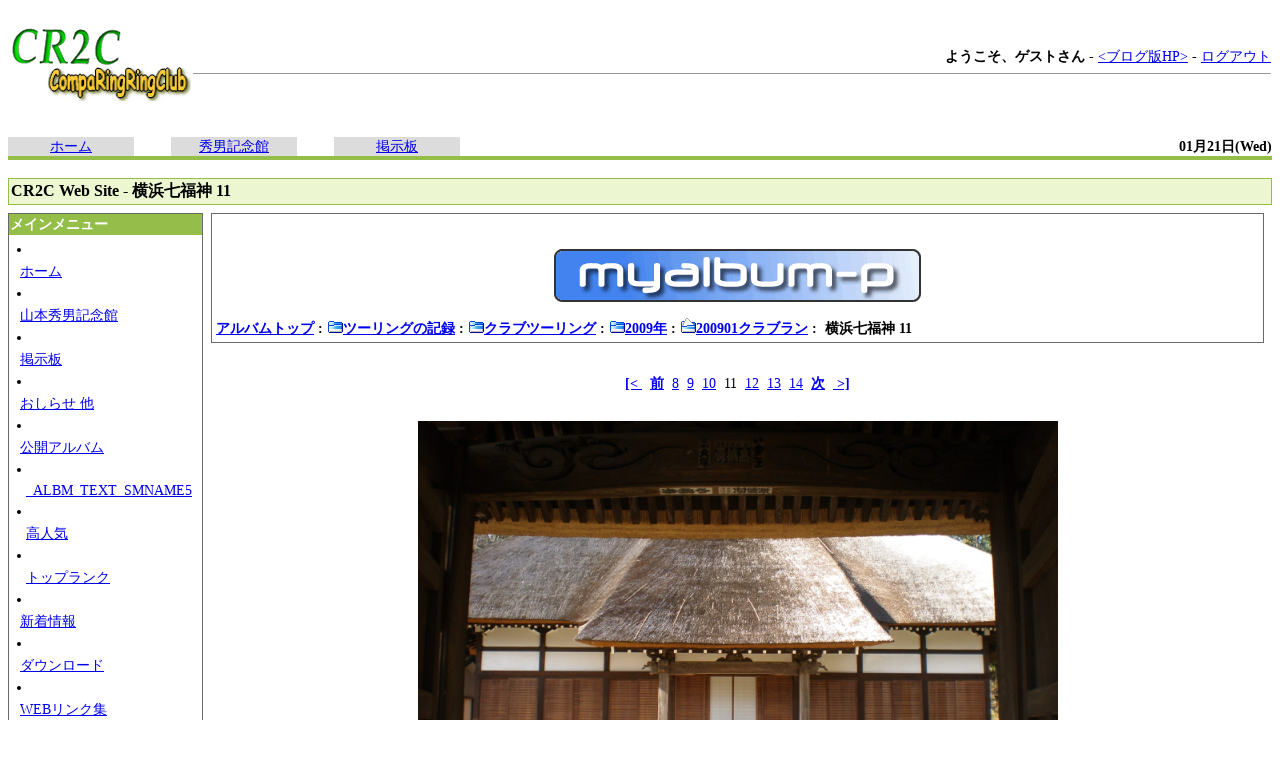

--- FILE ---
content_type: text/html; charset=UTF-8
request_url: http://cr2c.sports.coocan.jp/xoops/modules/myalbum/photo.php?lid=392
body_size: 13176
content:
﻿﻿﻿﻿﻿<?xml version="1.0" encoding="UTF-8"?><!DOCTYPE html PUBLIC "-//W3C//DTD XHTML 1.0 Transitional//EN" "http://www.w3.org/TR/xhtml1/DTD/xhtml1-transitional.dtd">
<html xmlns="http://www.w3.org/1999/xhtml" xml:lang="ja" lang="ja">
<head>
<meta http-equiv="content-type" content="text/html; charset=UTF-8" />
<meta http-equiv="content-language" content="ja" />
<meta http-equiv="content-script-type" content="text/javascript" />
<meta http-equiv="content-style-type" content="text/css" />
<meta name="robots" content="index,follow" />
<meta name="keywords" content="news, technology, headlines, xoops, xoop, nuke, myphpnuke, myphp-nuke, phpnuke, SE, geek, geeks, hacker, hackers, linux, software, download, downloads, free, community, mp3, forum, forums, bulletin, board, boards, bbs, php, survey, poll, polls, kernel, comment, comments, portal, odp, open, source, opensource, FreeSoftware, gnu, gpl, license, Unix, *nix, mysql, sql, database, databases, web site, weblog, guru, module, modules, theme, themes, cms, content management" />
<meta name="description" content="XOOPS is a dynamic Object Oriented based open source portal script written in PHP." />
<meta name="rating" content="general" />
<meta name="author" content="XOOPS Cube" />
<meta name="copyright" content="Copyright &copy; 2001-2006" />
<meta name="generator" content="XOOPS" />
<title>CR2C Web Site - 横浜七福神 11</title>
<link href="https://cr2c.sports.coocan.jp/xoops/favicon.ico" rel="SHORTCUT ICON" />
<link rel="stylesheet" type="text/css" media="all" href="https://cr2c.sports.coocan.jp/xoops/xoops.css" />
<link rel="stylesheet" type="text/css" media="all" href="https://cr2c.sports.coocan.jp/xoops/themes/fystyle_helthcare/style.css" />
<link rel="alternate" type="application/rss+xml" title="RSS" href="https://cr2c.sports.coocan.jp/xoops/modules/whatsnew/rss.php" />
<link rel="alternate" type="application/atom+xml" title="ATOM" href="https://cr2c.sports.coocan.jp/xoops/modules/whatsnew/atom.php" />
<!-- RMV: added module header -->
<script type="text/javascript" src="//ajax.googleapis.com/ajax/libs/jquery/1.8/jquery.min.js"></script><script type="text/javascript" src="//ajax.googleapis.com/ajax/libs/jqueryui/1.8/jquery-ui.min.js"></script><link type="text/css" rel="stylesheet" href="//ajax.googleapis.com/ajax/libs/jqueryui/1.8/themes/smoothness/jquery-ui.css" />

<script type="text/javascript">
<!--
//--></script><script type="text/javascript" src="https://cr2c.sports.coocan.jp/xoops/include/xoops.js"></script><script type="text/javascript"><!--
//-->
</script>
</head>
<body>

<form action="https://cr2c.sports.coocan.jp/xoops/search.php" method="get">
<table cellspacing="0" width="100%" summary="header">
  <tr>
    <td><a href="https://cr2c.sports.coocan.jp/xoops/"><img src="https://cr2c.sports.coocan.jp/xoops/themes/fystyle_helthcare//images/top.gif" alt="logo" /></a></td>
        <!-- ゲスト用メニュー -->
    <td width="100%" align="right" class="gensmall"><b>ようこそ、ゲストさん</b> - <a href="http://cr2c045.dreamlog.jp/" target="_blank"><ブログ版HP></a> - <a href="https://cr2c.sports.coocan.jp/xoops/user.php?op=logout">ログアウト</a>
    <!-- ゲストメニュー　おわり -->
        <hr size="1" /></td>
  </tr>
  <tr>
    <td>&nbsp;</td>
  </tr>
</table>
</form>
<table cellspacing="0" cellpadding="0" width="100%" summary="tabheader">
  <tr>
    <!-- ヘッダーのタブメニューは自由自在に増やす事が可能です。 -->
    <td class="tab_nonactive" align="center" width="10%"><a href="https://cr2c.sports.coocan.jp/xoops/">ホーム</a></td><td width="3%" align="center">&nbsp;</td>
    <td class="tab_nonactive" align="center" width="10%"><a href="https://cr2c.sports.coocan.jp/xoops/modules/tinyd0/">秀男記念館</a></td><td width="3%" align="center">&nbsp;</td>
    <td class="tab_nonactive" align="center" width="10%"><a href="https://cr2c.sports.coocan.jp/xoops/modules/yybbs/">掲示板</a></td><td width="3%" align="center">&nbsp;</td>
    <!-- ヘッダーのタブメニュー　ココマデ -->
    <td align="right" nowrap="nowrap"><b>01月21日(Wed)</b></td>
  </tr>
</table>
<div class="tab_bottom" align="right"></div>
<br />
<div class="nav_box">CR2C Web Site - 横浜七福神 11</div>

<table cellspacing="0" cellpadding="0" width="100%" summary="block_table">
  <tr>
    <td width="160" valign="top">
    <!-- Start left blocks loop -->
        <div class="blockTitle1">メインメニュー</div>
    <div class="blockContent"><ul id="mainmenu">
      <li><a class="menuTop" href="https://cr2c.sports.coocan.jp/xoops/">ホーム</a></li>
      <li><a class="menuMain" href="https://cr2c.sports.coocan.jp/xoops/modules/tinyd0/">山本秀男記念館</a></li>
      <li><a class="menuMain" href="https://cr2c.sports.coocan.jp/xoops/modules/yybbs/">掲示板</a></li>
      <li><a class="menuMain" href="https://cr2c.sports.coocan.jp/xoops/modules/tinyd2/">おしらせ 他</a></li>
      <li><a class="menuMain" href="https://cr2c.sports.coocan.jp/xoops/modules/myalbum/">公開アルバム</a></li>
        <li><a class="menuSub" href="https://cr2c.sports.coocan.jp/xoops/modules/myalbum/slideshow.php">_ALBM_TEXT_SMNAME5</a></li>
        <li><a class="menuSub" href="https://cr2c.sports.coocan.jp/xoops/modules/myalbum/topten.php?hit=1">高人気</a></li>
        <li><a class="menuSub" href="https://cr2c.sports.coocan.jp/xoops/modules/myalbum/topten.php?rate=1">トップランク</a></li>
      <li><a class="menuMain" href="https://cr2c.sports.coocan.jp/xoops/modules/whatsnew/">新着情報</a></li>
      <li><a class="menuMain" href="https://cr2c.sports.coocan.jp/xoops/modules/d3downloads/">ダウンロード</a></li>
      <li><a class="menuMain" href="https://cr2c.sports.coocan.jp/xoops/modules/weblinks/">WEBリンク集</a></li>
      <li><a class="menuMain" href="https://cr2c.sports.coocan.jp/xoops/modules/logcounterx/">ログカウンタ</a></li>
</ul></div>
        <!-- End left blocks loop -->
    </td>
    <td style="padding: 0px 8px 0px;" valign="top">
    <!-- Display center blocks if any -->
        <!-- End display center blocks -->

    <table width="100%" cellspacing="0" class="outer"><tr><td class="even"><br /><p>
  <div align='center'>
    <a href='https://cr2c.sports.coocan.jp/xoops/modules/myalbum/index.php'><img src='https://cr2c.sports.coocan.jp/xoops/modules/myalbum/images/logo.gif' border='0' /></a>
  </div>
</p><table border='0' cellpadding='0' cellspacing='0' width='100%'><tr><td align='left'><span style="font-weight:bold;"><a href='index.php'>アルバムトップ</a>&nbsp;:&nbsp;<a href='viewcat.php?num=12&amp;cid=1'><img src='https://cr2c.sports.coocan.jp/xoops/modules/myalbum/images/folder16.gif' alt='' />ツーリングの記録</a>&nbsp;:&nbsp;<a href='viewcat.php?num=12&amp;cid=9'><img src='https://cr2c.sports.coocan.jp/xoops/modules/myalbum/images/folder16.gif' alt='' />クラブツーリング</a>&nbsp;:&nbsp;<a href='viewcat.php?num=12&amp;cid=91'><img src='https://cr2c.sports.coocan.jp/xoops/modules/myalbum/images/folder16.gif' alt='' />2009年</a>&nbsp;:&nbsp;<a href='viewcat.php?num=12&amp;cid=20'><img src='https://cr2c.sports.coocan.jp/xoops/modules/myalbum/images/folder_open.gif' alt='' />200901クラブラン</a>&nbsp;:&nbsp;&nbsp;横浜七福神 11</span></td><td align='right'></td></tr></table></td></tr></table><br /><p align='center'><a href='photo.php?lid=382'><b>[&lt; </b></a>&nbsp;&nbsp;<a href='photo.php?lid=391'><b>前</b></a>&nbsp;&nbsp;<a href='photo.php?lid=389'>8</a>&nbsp;&nbsp;<a href='photo.php?lid=390'>9</a>&nbsp;&nbsp;<a href='photo.php?lid=391'>10</a>&nbsp;&nbsp;11&nbsp;&nbsp;<a href='photo.php?lid=393'>12</a>&nbsp;&nbsp;<a href='photo.php?lid=394'>13</a>&nbsp;&nbsp;<a href='photo.php?lid=395'>14</a>&nbsp;&nbsp;<a href='photo.php?lid=393'><b>次</b></a>&nbsp;&nbsp;<a href='photo.php?lid=402'><b> &gt;]</b></a></p><table width="100%" cellspacing="0" cellpadding="10" border="0"><tr><td align="center"><a href="https://cr2c.sports.coocan.jp/xoops/uploads/photos/392.JPG" target="_blank" onClick="window.open('https://cr2c.sports.coocan.jp/xoops/uploads/photos/392.JPG','','width=1616,height=1216');return(false);"><img src="https://cr2c.sports.coocan.jp/xoops/uploads/photos/392.JPG" border="0" align="center" vspace="3" hspace="7" alt="横浜七福神 11" title="横浜七福神 11" height='480' /></a><br /><table width="100%" cellspacing="0" cellpadding="10" border="0"><tr><td align="left"><a name='392'></a><a href='https://cr2c.sports.coocan.jp/xoops/modules/myalbum/photo.php?lid=392&amp;cid=20'><b>横浜七福神 11</b></a><img src='https://cr2c.sports.coocan.jp/xoops/modules/myalbum/images/pop.gif' border='0' alt='高ヒット' title='高ヒット' /><br /><a href='https://cr2c.sports.coocan.jp/xoops/userinfo.php?uid=2'><img src='https://cr2c.sports.coocan.jp/xoops/modules/myalbum/images/submitter.gif' width='16' height='16' alt='投稿者' title='投稿者' border='0' /></a>takenaka<a href='https://cr2c.sports.coocan.jp/xoops/modules/myalbum/viewcat.php?uid=2'><img src='https://cr2c.sports.coocan.jp/xoops/modules/myalbum/images/myphotos.gif' width='16' height='16' alt='takenaka さんの画像をもっと!' title='takenaka さんの画像をもっと!' border='0' /></a>&nbsp; &nbsp;<img src='https://cr2c.sports.coocan.jp/xoops/modules/myalbum/images/clock.gif' width='16' height='16' alt='前回更新' title='前回更新' />2009/1/12 14:15 &nbsp; &nbsp;<a href='https://cr2c.sports.coocan.jp/xoops/modules/tellafriend/index.php?target_uri=https%3A%2F%2Fcr2c.sports.coocan.jp%2Fxoops%2Fmodules%2Fmyalbum/photo.php%3Flid%3D392&amp;subject=%E9%9D%A2%E7%99%BD%E3%81%84%E5%86%99%E7%9C%9F%E3%82%92%E8%A6%8B%E3%81%A4%E3%81%91%E3%81%BE%E3%81%97%E3%81%9F'><img src='https://cr2c.sports.coocan.jp/xoops/modules/myalbum/images/tellafriend.gif' width='24' height='16' alt='友人に知らせる' title='友人に知らせる' />友人に知らせる</a><br /><img src='https://cr2c.sports.coocan.jp/xoops/modules/myalbum/images/hits.gif' width='16' height='16' alt='ヒット数' title='ヒット数' />684 &nbsp;<img src='https://cr2c.sports.coocan.jp/xoops/modules/myalbum/images/comments.gif' width='16' height='16' alt='コメント数' title='コメント数' />0 &nbsp; &nbsp;<img src='https://cr2c.sports.coocan.jp/xoops/modules/myalbum/images/rank_none.gif' alt='0.00 (投票数 0)' title='0.00 (投票数 0)' border='0' />0.00 (投票数 0)<a href='https://cr2c.sports.coocan.jp/xoops/modules/myalbum/ratephoto.php?lid=392'><img src='https://cr2c.sports.coocan.jp/xoops/modules/myalbum/images/vote.gif' alt='投票する' title='投票する' border='0' />投票する</a><br /><table border='0' cellpadding='0' cellspacing='0' width='100%' class='outer'><tr><td class='odd'>西方寺の本堂を門越しに見たところです。</td></tr></table></td></tr></table></td></tr></table><p align='center'><a href='photo.php?lid=382'><b>[&lt; </b></a>&nbsp;&nbsp;<a href='photo.php?lid=391'><b>前</b></a>&nbsp;&nbsp;<a href='photo.php?lid=389'>8</a>&nbsp;&nbsp;<a href='photo.php?lid=390'>9</a>&nbsp;&nbsp;<a href='photo.php?lid=391'>10</a>&nbsp;&nbsp;11&nbsp;&nbsp;<a href='photo.php?lid=393'>12</a>&nbsp;&nbsp;<a href='photo.php?lid=394'>13</a>&nbsp;&nbsp;<a href='photo.php?lid=395'>14</a>&nbsp;&nbsp;<a href='photo.php?lid=393'><b>次</b></a>&nbsp;&nbsp;<a href='photo.php?lid=402'><b> &gt;]</b></a></p><div style="text-align: center; padding: 3px; margin: 3px;"><form method="get" action="photo.php">
  <table width="95%" class="outer" cellspacing="1">
    <tr>
      <td class="even" align="center">
        <select name="com_mode">
<option label="ネスト表示" value="nest" selected="selected">ネスト表示</option>
<option label="フラット表示" value="flat">フラット表示</option>
<option label="スレッド表示" value="thread">スレッド表示</option>
</select>

        <select name="com_order">
<option label="古いものから" value="0" selected="selected">古いものから</option>
<option label="新しいものから" value="1">新しいものから</option>
</select>

        <input type="hidden" name="lid" value="392" />
        <input type="submit" value="更新" class="formButton" />
        		    </td>
  </tr>
</table>
</form>投稿された内容の著作権はコメントの投稿者に帰属します。</div><div style="margin: 3px; padding: 3px;"><!-- start comments loop --><!-- end comments loop --></div><table width="100%" cellspacing="0" cellpadding="0" border="0"><tr><td align="center"><br /><br /><div align='center'>
  <a href='http://xoops.peak.ne.jp/'><strong>myAlbum-P 2.9</strong></a> &nbsp; <span style='font-size:0.8em;'>(<a href='http://bluetopia.homeip.net/'>original</a>)</span>
</div></td></tr></table>
    </td>
        
      </tr>
</table>
<div class="tab_bottom"></div>
<div style="padding:5px;" align="center">&nbsp;</div>
<div align="center"><small>Powered by XOOPS Cube 2.1&copy; 2001-2006 <a href="http://xoopscube.sourceforge.net/" target="_blank">XOOPS Cube Project</a> : theme4u</a></small></div>
</body>
</html>

--- FILE ---
content_type: text/css
request_url: https://cr2c.sports.coocan.jp/xoops/themes/fystyle_helthcare/style.css
body_size: 4037
content:
/* Body Setting */
body {
  background: #ffffff;
}
.gensmall{
}
td{
  font-size: 90%;
}
img { border: 0; }
ul {
  margin: 2px;
  padding: 2px;
  list-style: decimal inside;
  text-align: left;
}
li {
  margin-left: 2px;
  list-style: disc inside;
}

/* Tab Setting */
.tab_active{
  background: #94BD4A;
  color: #ffffff;
  font-weight: bold;
  line-height: 1.5em;
}
td.tab_active a{
  color: #ffffff;
}
.tab_nonactive{
  background: #dcdcdc;
}
.tab_bottom{
  background: #94BD4A;
  color: #ffffff;
  padding: 2px;
}

.nav_box{
  border: 1px solid #94BD4A;
  background: #ECF7D2;
  padding: 2px;
  margin-bottom: 8px;
  font-weight: bold;
}

/* Block Setting */
div.blockTitle1{
  border: 1px solid #696969;
  border-width: 1px 1px 0 1px;
  background: #94BD4A;
  color: #ffffff;
  font-weight: bold;
  padding: 1px;
}
div.blockTitle2{
  border: 1px solid #696969;
  border-width: 1px 1px 0 1px;
  background: #eeeeee;
  color: #000000;
  font-weight: bold;
  padding: 1px;
}
div.blockTitle3{
  border: 1px solid #696969;
  border-width: 1px 1px 0 1px;
  background: #ecf9d2;
  color: #000000;
  font-weight: bold;
  padding: 1px;
}
div.blockContent{
  border: 1px solid #696969;
  border-width: 0 1px 1px 1px;
  padding: 2px;
  margin-bottom: 3px;
}

div.blockTitle_Center{
  border-top: 1px solid #94BD4A;
  background: #ECF7D2;
  font-weight: bold;
  padding: 2px;
}
div.blockContent_Center{
  line-height: 125%;
  padding: 3px;
}

/* MENU Setting */
td#mainmenu {
  width:154px;
  padding: 0px;
}
td#mainmenu a {}
td#mainmenu a:hover {}
td#mainmenu a.menuTop {}
td#mainmenu a.menuMain {}
td#mainmenu a.menuSub {
  padding-left: 15px;
}

td#usermenu {
  width:154px;
  padding: 0px;
}
td#usermenu a {}
td#usermenu a:hover {}
td#usermenu a.menuTop {}
td#usermenu a.highlight {
  color: #ffc;
}

/* News Setting */
.item {}
.itemHead {
  border: 1px solid #94BD4A;
  background: #ECF7D2;
  padding: 2px;
  font-weight: bold;
}
.itemInfo {
  background-color: #f1f1fd;
  padding: 3px;
}
.itemTitle a {
  color: #000000;
  font-weight: bold;
  text-decoration: none;
}
.itemPoster {}
.itemPostDate {}
.itemStats {}
.itemBody {
  padding-left: 5px;
  text-align: left;
}
.itemText {
  margin-top: 5px;
  margin-bottom: 5px;
  line-height: 1.5em;
}
.itemText:first-letter {
  font-size: 125%;
  font-weight: bold;
}
.itemFoot {
  background-color: #efefef;
  padding: 3px;
  text-align: right;
}
.itemAdminLink {}
.itemPermaLink {}

/* NEWBB Setting */
th {
  background: #94BD4A;
  color: #ffffff;
  font-weight: bold;
  padding: 1px;
}
.outer {
  border: 1px solid #696969;
  background-color: #ffffff;
  width: 100%;
}
.head {
  background-color: #ecf9d2;
  padding: 5px;
}
.odd {
  background-color: #fafdf2;
  padding: 4px;
}
.even {
  background-color: #ffffff;
  padding: 4px;
}
tr.odd td {
  background-color: #eeeeee;
  padding: 4px;
}
tr.even td {
  background-color: #ffffff;
  padding: 4px;
}
.foot {
  background-color: #ecf9d2;
  padding: 4px;
}

.comTitle {
  font-weight: bold;
  margin-bottom: 2px;
}
.comText {
  padding: 2px;
}
.comUserStat {
  font-size: 10px; color: #333333;
  font-weight:bold;
  border: 1px solid #cccccc;
  background-color: #ffffff;
  margin: 2px;
  padding: 2px;
}
.comUserStatCaption {
  font-weight: normal;
}
.comUserStatus {
  margin-left: 2px;
  margin-top: 10px;
  color: #333333;
  font-weight:bold;
  font-size: 10px;
}
.comUserRank {
  margin: 2px;
}
.comUserRankText {
  font-size: 10px;
  font-weight:bold;
}
.comUserRankImg {border: 0;}
.comUserName {}
.comUserImg {
  margin: 2px;
}
.comDate {
  font-weight: normal;
  font-style: italic;
  font-size: smaller
}
.comDateCaption {
  font-weight: bold;
  font-style: normal;
}

/* QUOTE & CODE Setting */
div.xoopsCode {
  background: #ffffff;
  border-left: 3px solid #94BD4A;
  font-family: "Courier New",Courier,monospace;
  margin: 3px 10px 3px 10px;
  padding: 3px 5px 3px 10px;
}
div.xoopsQuote {
}

blockquote {
  background: #ffffff;
  margin: 3px 10px 7px 10px;
  padding: 5px 5px 5px 10px;
  border-left: 3px solid #94BD4A;
}
